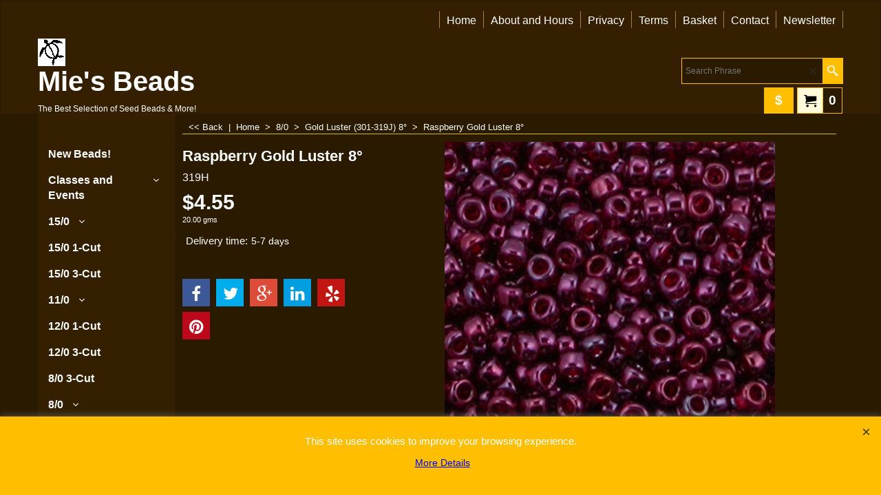

--- FILE ---
content_type: text/html
request_url: https://www.miesbeads.com/contents/en-us/d-33.html
body_size: 7443
content:
<ul class="idx2List"><li class="GC32"><a id="idx2D-2" class="idx2" href="../../index.html" title=""><span>Home </span></a></li><li class="GC32"><a id="idx2D2279" class="idx2" href="d2279.html" title=""><span>New Beads!</span></a></li><li class="GC32"><a id="idx2D1049" class="idx2" href="d1049.html" title=""><span>Classes and Events</span></a><ul><li class="GC34"><a id="idx2SubD2212" class="idx2Sub" href="d2212.html" title=""><span>Ongoing - Make &amp; Take Bracelets</span></a></li></ul></li><li class="GC32"><a id="idx2D5" class="idx2" href="d5.html" title=" Japanese-manufactured seed beads in size 15°. Produced by Miyuki, Matsuno, and Toho. These beads are excellent for bead weaving, bead embroidery, or simple stringing projects. Approximately 1.3mm and 25 beads per inch. If there is no shopping cart, we are temporarily out of stock."><span>15/0</span></a><ul><li class="GC34"><a id="idx2SubD38" class="idx2Sub" href="d38.html" title=""><span>Silverlined (1-46) 15°</span></a></li><li class="GC34"><a id="idx2SubD39" class="idx2Sub" href="d39.html" title=""><span>Transparent (131-153B) 15°</span></a></li><li class="GC34"><a id="idx2SubD40" class="idx2Sub" href="d40.html" title=""><span>Transparent Luster (172-177) 15°</span></a></li><li class="GC34"><a id="idx2SubD43" class="idx2Sub" href="d43.html" title=""><span>Crystal With Lining (201-222B) 15°</span></a></li><li class="GC34"><a id="idx2SubD44" class="idx2Sub" href="d44.html" title=""><span>Rainbow (250-299J) 15°</span></a></li><li class="GC34"><a id="idx2SubD45" class="idx2Sub" href="d45.html" title=""><span>Gold Luster (301-319J) 15°</span></a></li><li class="GC34"><a id="idx2SubD483" class="idx2Sub" href="d483.html" title=""><span>Fancy (D242-377N) 15°</span></a></li><li class="GC34"><a id="idx2SubD484" class="idx2Sub" href="d484.html" title=""><span>Fancy (378-399Z) 15°</span></a></li><li class="GC34"><a id="idx2SubD47" class="idx2Sub" href="d47.html" title=""><span>Opaque (401-417A) 15°</span></a></li><li class="GC34"><a id="idx2SubD48" class="idx2Sub" href="d48.html" title=""><span>Opaque Luster (420-439A) 15°</span></a></li><li class="GC34"><a id="idx2SubD49" class="idx2Sub" href="d49.html" title=""><span>Metallic (451-469) 15°</span></a></li><li class="GC34"><a id="idx2SubD944" class="idx2Sub" href="d944.html" title=""><span>Miyuki DuraCoat (D4203-D4486) 15/0</span></a></li><li class="GC34"><a id="idx2SubD50" class="idx2Sub" href="d50.html" title=""><span>Toho Permanent Galvanized (P470-P Multi) 15°</span></a></li><li class="GC34"><a id="idx2SubD55" class="idx2Sub" href="d55.html" title=""><span>Ceylon (512-534A) 15°</span></a></li><li class="GC34"><a id="idx2SubD51" class="idx2Sub" href="d51.html" title=""><span>Alabaster Silverlined 15°</span></a></li><li class="GC34"><a id="idx2SubD52" class="idx2Sub" href="d52.html" title=""><span>Rainbow Silverlined (633-650) 15°</span></a></li><li class="GC34"><a id="idx2SubD53" class="idx2Sub" href="d53.html" title=""><span>Fancy Shine (701-734) 15°</span></a></li><li class="GC34"><a id="idx2SubD54" class="idx2Sub" href="d54.html" title=""><span>Matte 15°</span></a><ul><li class="GC34"><a id="idx2SubD80" class="idx2Sub" href="d80.html" title=""><span>Silverlined Matte (M1-M41) 15°</span></a></li><li class="GC34"><a id="idx2SubD81" class="idx2Sub" href="d81.html" title=""><span>Transparent Matte (M132-M154G) 15°</span></a></li><li class="GC34"><a id="idx2SubD82" class="idx2Sub" href="d82.html" title=""><span>Transparent Luster Matte (M177) 15°</span></a></li><li class="GC34"><a id="idx2SubD83" class="idx2Sub" href="d83.html" title=""><span>Crystal with Lining Matte (M222) 15°</span></a></li><li class="GC34"><a id="idx2SubD84" class="idx2Sub" href="d84.html" title=""><span>Rainbow Matte (M250-M298) 15°</span></a></li><li class="GC34"><a id="idx2SubD814" class="idx2Sub" href="d814.html" title=""><span>Fancy Matte (M378F-M378J)</span></a></li><li class="GC34"><a id="idx2SubD85" class="idx2Sub" href="d85.html" title=""><span>Opaque Matte (M400-M411B) 15°</span></a></li><li class="GC34"><a id="idx2SubD86" class="idx2Sub" href="d86.html" title=""><span>Opaque Luster Matte (M432) 15°</span></a></li><li class="GC34"><a id="idx2SubD87" class="idx2Sub" href="d87.html" title=""><span>Metallic Matte (M451-M463W 15°</span></a></li><li class="GC34"><a id="idx2SubD948" class="idx2Sub" href="d948.html" title=""><span>Miyuki DuraCoat (DF4202-DF4204) 15/0</span></a></li><li class="GC34"><a id="idx2SubD88" class="idx2Sub" href="d88.html" title=""><span>Galvanized Matte (PM470-PM Multi) 15°</span></a></li><li class="GC34"><a id="idx2SubD89" class="idx2Sub" href="d89.html" title=""><span>Rainbow Silverlined Matte (M634-M648A) 15°</span></a></li></ul></li><li class="GC34"><a id="idx2SubD1188" class="idx2Sub" href="d1188.html" title=""><span>Miyuki Picasso</span></a></li></ul></li><li class="GC32"><a id="idx2D509" class="idx2" href="d509.html" title=""><span>15/0 1-Cut</span></a></li><li class="GC32"><a id="idx2D645" class="idx2" href="d645.html" title=""><span>15/0 3-Cut</span></a></li><li class="GC32"><a id="idx2D4" class="idx2" href="d4.html" title=" Japanese Seed Beads in size 11/0 (sourced from either Miyuki, Matsuno, or Toho) If there is no shopping cart, we are temporarily out of stock."><span>11/0</span></a><ul><li class="GC34"><a id="idx2SubD717" class="idx2Sub" href="d717.html" title=""><span>11° Toho and Miyuki Hybrid</span></a></li><li class="GC34"><a id="idx2SubD20" class="idx2Sub" href="d20.html" title=""><span>Silverlined (1-32) 11°</span></a></li><li class="GC34"><a id="idx2SubD21" class="idx2Sub" href="d21.html" title=""><span>Transparent (131-153G) 11°</span></a></li><li class="GC34"><a id="idx2SubD23" class="idx2Sub" href="d23.html" title=""><span>Transparent Luster (162-178A) 11°</span></a></li><li class="GC34"><a id="idx2SubD41" class="idx2Sub" href="d41.html" title=""><span>Crystal With Lining (200-244) 11°</span></a></li><li class="GC34"><a id="idx2SubD24" class="idx2Sub" href="d24.html" title=""><span>Rainbow (D162C-281A) 11°</span></a></li><li class="GC34"><a id="idx2SubD449" class="idx2Sub" href="d449.html" title=""><span>Rainbow (282-300i) 11°</span></a></li><li class="GC34"><a id="idx2SubD25" class="idx2Sub" href="d25.html" title=""><span>Gold Luster (301-323C) 11°</span></a></li><li class="GC34"><a id="idx2SubD26" class="idx2Sub" href="d26.html" title=""><span>Fancy (325-356K) 11°</span></a></li><li class="GC34"><a id="idx2SubD528" class="idx2Sub" href="d528.html" title=""><span>Fancy (356L-386) 11°</span></a></li><li class="GC34"><a id="idx2SubD527" class="idx2Sub" href="d527.html" title=""><span>Fancy (386A-399Z) 11° </span></a></li><li class="GC34"><a id="idx2SubD955" class="idx2Sub" href="d955.html" title=""><span>Picasso (4501-4519) 11°</span></a></li><li class="GC34"><a id="idx2SubD27" class="idx2Sub" href="d27.html" title=""><span>Opaque (401-417A) 11°</span></a></li><li class="GC34"><a id="idx2SubD28" class="idx2Sub" href="d28.html" title=""><span>Opaque Luster (420-449B) 11°</span></a></li><li class="GC34"><a id="idx2SubD29" class="idx2Sub" href="d29.html" title=""><span>Metallic (451-D745) 11°</span></a></li><li class="GC34"><a id="idx2SubD30" class="idx2Sub" href="d30.html" title=""><span>Toho Permanent Galvanized (P470-P Multi) 11°</span></a></li><li class="GC34"><a id="idx2SubD943" class="idx2Sub" href="d943.html" title=""><span>Miyuki DuraCoat (D4202-D4248) 11°</span></a></li><li class="GC34"><a id="idx2SubD991" class="idx2Sub" href="d991.html" title=""><span>Miyuki Duracoat (D4451-D4492) 11°</span></a></li><li class="GC34"><a id="idx2SubD33" class="idx2Sub" href="d33.html" title=""><span>Ceylon (512-534A) 11°</span></a></li><li class="GC34"><a id="idx2SubD34" class="idx2Sub" href="d34.html" title=""><span>Alabaster Silverlined (551-591) 11°</span></a></li><li class="GC34"><a id="idx2SubD35" class="idx2Sub" href="d35.html" title=""><span>Rainbow Silverlined (631-650) 11°</span></a></li><li class="GC34"><a id="idx2SubD36" class="idx2Sub" href="d36.html" title=""><span>Fancy Shine (701-734) 11°</span></a></li><li class="GC34"><a id="idx2SubD996" class="idx2Sub" href="d996.html" title=""><span>Toho Semi Glazed (2600F-2641F) 11°</span></a></li><li class="GC34"><a id="idx2SubD510" class="idx2Sub" href="d510.html" title=""><span>Marbled Opaque and Gilded Opaque (1201-1703) 11°</span></a></li><li class="GC34"><a id="idx2SubD37" class="idx2Sub" href="d37.html" title=""><span>Matte 11°</span></a><ul><li class="GC34"><a id="idx2SubD68" class="idx2Sub" href="d68.html" title=""><span>Silverlined Matte (M1-M31) 11°</span></a></li><li class="GC34"><a id="idx2SubD69" class="idx2Sub" href="d69.html" title=""><span>Transparent Matte (M131-M154G) 11°</span></a></li><li class="GC34"><a id="idx2SubD70" class="idx2Sub" href="d70.html" title=""><span>Transparent Luster Matte (M177) 11°</span></a></li><li class="GC34"><a id="idx2SubD71" class="idx2Sub" href="d71.html" title=""><span>Crystal with Lining Matte (M203A-M222) 11°</span></a></li><li class="GC34"><a id="idx2SubD72" class="idx2Sub" href="d72.html" title=""><span>Rainbow Matte (D162CF-M298) 11°</span></a></li><li class="GC34"><a id="idx2SubD74" class="idx2Sub" href="d74.html" title=""><span>Fancy Matte (M352-M399Z) 11°</span></a></li><li class="GC34"><a id="idx2SubD75" class="idx2Sub" href="d75.html" title=""><span>Opaque Matte (M400-1624F) 11°</span></a></li><li class="GC34"><a id="idx2SubD76" class="idx2Sub" href="d76.html" title=""><span>Opaque Luster Matte (M432) 11°</span></a></li><li class="GC34"><a id="idx2SubD77" class="idx2Sub" href="d77.html" title=""><span>Metallic Matte (M451-M465) 11°</span></a></li><li class="GC34"><a id="idx2SubD78" class="idx2Sub" href="d78.html" title=""><span>Galvanized Matte (PM470-PM Multi) 11°</span></a></li><li class="GC34"><a id="idx2SubD947" class="idx2Sub" href="d947.html" title=""><span>Miyuki DuraCoat Matte (DF4202-DF4204) 11/0</span></a></li><li class="GC34"><a id="idx2SubD79" class="idx2Sub" href="d79.html" title=""><span>Rainbow Silverlined Matte (M633-M650) 11°</span></a></li></ul></li><li class="GC34"><a id="idx2SubD1090" class="idx2Sub" href="d1090.html" title=""><span>Miyuki Mixes</span></a></li></ul></li><li class="GC32"><a id="idx2D523" class="idx2" href="d523.html" title="If there is no shopping cart I am out of it."><span>12/0 1-Cut</span></a></li><li class="GC32"><a id="idx2D646" class="idx2" href="d646.html" title=""><span>12/0 3-Cut</span></a></li><li class="GC32"><a id="idx2D808" class="idx2" href="d808.html" title=""><span>8/0 3-Cut</span></a></li><li class="GC32"><a id="idx2D6" class="idx2" href="d6.html" title=""><span>8/0</span></a><ul><li class="GC34"><a id="idx2SubD90" class="idx2Sub" href="d90.html" title=" Japanese Seed Beads in size 11/0 (sourced from either Miyuki, Matsuno, or Toho) If there is no shopping cart, we are temporarily out of stock."><span>Silverlined (1-46) 8°</span></a></li><li class="GC34"><a id="idx2SubD91" class="idx2Sub" href="d91.html" title=""><span>Transparent (131-151A) 8°</span></a></li><li class="GC34"><a id="idx2SubD92" class="idx2Sub" href="d92.html" title=""><span>Crystal with Lining (201-222A) 8°</span></a></li><li class="GC34"><a id="idx2SubD93" class="idx2Sub" href="d93.html" title=""><span>Rainbow (250-297A) 8°</span></a></li><li class="GC34"><a id="idx2SubD94" class="idx2Sub" href="d94.html" title=""><span>Gold Luster (301-319J) 8°</span></a></li><li class="GC34"><a id="idx2SubD95" class="idx2Sub" href="d95.html" title="If there is no shopping cart I am out of it."><span>Fancy (D262-399Z) 8°</span></a></li><li class="GC34"><a id="idx2SubD96" class="idx2Sub" href="d96.html" title=""><span>Opaque (401-417) 8°</span></a></li><li class="GC34"><a id="idx2SubD97" class="idx2Sub" href="d97.html" title=""><span>Opaque Luster (420-449A) 8°</span></a></li><li class="GC34"><a id="idx2SubD98" class="idx2Sub" href="d98.html" title=""><span>Metallic (451-505) 8°</span></a></li><li class="GC34"><a id="idx2SubD964" class="idx2Sub" href="d964.html" title=""><span>Miyuki DuraCoat (D4201-D4221) 8/0</span></a></li><li class="GC34"><a id="idx2SubD99" class="idx2Sub" href="d99.html" title=""><span>Toho Permanent Galvanized (P470-P Multi) 8°</span></a></li><li class="GC34"><a id="idx2SubD812" class="idx2Sub" href="d812.html" title=""><span>Ceylon (520A)</span></a></li><li class="GC34"><a id="idx2SubD100" class="idx2Sub" href="d100.html" title=""><span>Alabaster Silverlined (551-589) 8°</span></a></li><li class="GC34"><a id="idx2SubD101" class="idx2Sub" href="d101.html" title=""><span>Rainbow Silverlined (633-650) 8°</span></a></li><li class="GC34"><a id="idx2SubD190" class="idx2Sub" href="d190.html" title=""><span>Fancy Shine (702-726) 8°</span></a></li><li class="GC34"><a id="idx2SubD482" class="idx2Sub" href="d482.html" title=""><span>Dichroic Seed Beads 8°</span></a></li><li class="GC34"><a id="idx2SubD718" class="idx2Sub" href="d718.html" title=""><span>8° Toho Hybrid </span></a></li><li class="GC34"><a id="idx2SubD883" class="idx2Sub" href="d883.html" title=""><span>Marbled Opaque and Gilded Opaque (1209-1703) 8°</span></a></li><li class="GC34"><a id="idx2SubD995" class="idx2Sub" href="d995.html" title=""><span>Toho Semi Glazed (2600F-2641F) 8°</span></a></li><li class="GC34"><a id="idx2SubD816" class="idx2Sub" href="d816.html" title=""><span>Picasso (4501-4517)</span></a></li><li class="GC34"><a id="idx2SubD103" class="idx2Sub" href="d103.html" title=""><span>Matte 8°</span></a><ul><li class="GC34"><a id="idx2SubD479" class="idx2Sub" href="d479.html" title=""><span>8° (M1-M399Z)</span></a></li><li class="GC34"><a id="idx2SubD480" class="idx2Sub" href="d480.html" title=""><span>8° (M400-M650)</span></a></li></ul></li></ul></li><li class="GC32"><a id="idx2D1166" class="idx2" href="d1166.html" title=""><span>8/0 Demi Rounds</span></a></li><li class="GC32"><a id="idx2D7" class="idx2" href="d7.html" title=""><span>6/0</span></a><ul><li class="GC34"><a id="idx2SubD125" class="idx2Sub" href="d125.html" title="If there is no shopping cart I am out of it."><span>Japanese Beads 6°</span></a><ul><li class="GC34"><a id="idx2SubD797" class="idx2Sub" href="d797.html" title=""><span>J1 - J367 6°</span></a></li><li class="GC34"><a id="idx2SubD798" class="idx2Sub" href="d798.html" title=""><span>373A - 465B 6°</span></a></li><li class="GC34"><a id="idx2SubD811" class="idx2Sub" href="d811.html" title=""><span>D4202 - J1209 6° </span></a></li></ul></li><li class="GC34"><a id="idx2SubD710" class="idx2Sub" href="d710.html" title=""><span>Japanese Matte Beads 6°</span></a></li><li class="GC34"><a id="idx2SubD817" class="idx2Sub" href="d817.html" title=""><span>Picasso Seed Beads 6° (4501-4517)</span></a></li><li class="GC34"><a id="idx2SubD794" class="idx2Sub" href="d794.html" title=""><span>6° Toho Hybrid</span></a></li></ul></li><li class="GC32"><a id="idx2D288" class="idx2" href="d288.html" title=""><span>Bugles</span></a><ul><li class="GC34"><a id="idx2SubD293" class="idx2Sub" href="d293.html" title=""><span>#1 Bugles (3mm Long)</span></a></li><li class="GC34"><a id="idx2SubD796" class="idx2Sub" href="d796.html" title=""><span>#1 Bugles (3mm Long) Toho Hybrid</span></a></li><li class="GC34"><a id="idx2SubD289" class="idx2Sub" href="d289.html" title=""><span>#3 Bugles (6mm Long)</span></a></li><li class="GC34"><a id="idx2SubD478" class="idx2Sub" href="d478.html" title=""><span>#3 Twisted Bugles (6mm Long)</span></a></li><li class="GC34"><a id="idx2SubD709" class="idx2Sub" href="d709.html" title=""><span>6mm Spiral Bugles</span></a></li><li class="GC34"><a id="idx2SubD463" class="idx2Sub" href="d463.html" title=""><span>12mm Twisted Bugles</span></a></li><li class="GC34"><a id="idx2SubD906" class="idx2Sub" href="d906.html" title=""><span>2.7x12mm Twisted Bugles</span></a></li></ul></li><li class="GC32"><a id="idx2D1079" class="idx2" href="d1079.html" title=""><span>Buttons</span></a></li><li class="GC32"><a id="idx2D2210" class="idx2" href="d2210.html" title=""><span>Cabochons</span></a></li><li class="GC32"><a id="idx2D392" class="idx2" href="d392.html" title=""><span>Charlottes</span></a><ul><li class="GC34"><a id="idx2SubD783" class="idx2Sub" href="d783.html" title=""><span>15° Charlottes</span></a></li><li class="GC34"><a id="idx2SubD395" class="idx2Sub" href="d395.html" title=""><span>13° Charlottes</span></a></li><li class="GC34"><a id="idx2SubD394" class="idx2Sub" href="d394.html" title=""><span>11° Charlottes</span></a></li><li class="GC34"><a id="idx2SubD784" class="idx2Sub" href="d784.html" title=""><span>8° Charlottes</span></a></li></ul></li><li class="GC32"><a id="idx2D781" class="idx2" href="d781.html" title=""><span>Charms</span></a></li><li class="GC32"><a id="idx2D105" class="idx2" href="d105.html" title=""><span>Clasps</span></a><ul><li class="GC34"><a id="idx2SubD163" class="idx2Sub" href="d163.html" title=""><span>Toggles-Pewter</span></a></li><li class="GC34"><a id="idx2SubD707" class="idx2Sub" href="d707.html" title=""><span>Magnetic Clasps</span></a></li><li class="GC34"><a id="idx2SubD803" class="idx2Sub" href="d803.html" title=""><span>Sterling Silver</span></a></li></ul></li><li class="GC32"><a id="idx2D3" class="idx2" href="d3.html" title=""><span>Czech Pressed Glass Beads</span></a><ul><li class="GC34"><a id="idx2SubD1008" class="idx2Sub" href="d1008.html" title=""><span>10mm Glass Rings</span></a></li><li class="GC34"><a id="idx2SubD1112" class="idx2Sub" href="d1112.html" title=""><span>Czech Crow Beads</span></a></li><li class="GC34"><a id="idx2SubD925" class="idx2Sub" href="d925.html" title=""><span>CzechMates Multi-Hole Beads</span></a><ul><li class="GC34"><a id="idx2SubD1053" class="idx2Sub" href="d1053.html" title=""><span>CzechMates 2-Hole Bar Beads</span></a></li><li class="GC34"><a id="idx2SubD988" class="idx2Sub" href="d988.html" title=""><span>CzechMates 2-Hole Bricks 3x6mm</span></a></li><li class="GC34"><a id="idx2SubD1175" class="idx2Sub" href="d1175.html" title=""><span>CzechMate 2-Hole Lentils</span></a></li><li class="GC34"><a id="idx2SubD1115" class="idx2Sub" href="d1115.html" title=""><span>CzechMate Crescent 3x10mm </span></a></li><li class="GC34"><a id="idx2SubD1116" class="idx2Sub" href="d1116.html" title=""><span>CzechMates QuadraTile 4-Hole Beads 6mm</span></a></li><li class="GC34"><a id="idx2SubD859" class="idx2Sub" href="d859.html" title=""><span>Czech Mate Tile Beads 2-Hole 6mm</span></a></li><li class="GC34"><a id="idx2SubD926" class="idx2Sub" href="d926.html" title=""><span>CzechMates Triangle 6mm</span></a></li></ul></li><li class="GC34"><a id="idx2SubD205" class="idx2Sub" href="d205.html" title=""><span>Daggers </span></a><ul><li class="GC34"><a id="idx2SubD929" class="idx2Sub" href="d929.html" title=""><span>Mini Dagger 2.5x6mm</span></a></li><li class="GC34"><a id="idx2SubD207" class="idx2Sub" href="d207.html" title=""><span>Dagger 3/10mm</span></a></li><li class="GC34"><a id="idx2SubD206" class="idx2Sub" href="d206.html" title=""><span>Dagger 5/16mm</span></a></li><li class="GC34"><a id="idx2SubD938" class="idx2Sub" href="d938.html" title=""><span>Serrated Dagger 6/13mm</span></a></li><li class="GC34"><a id="idx2SubD998" class="idx2Sub" href="d998.html" title=""><span>2-Hole Dagger 5/16mm</span></a></li></ul></li><li class="GC34"><a id="idx2SubD1121" class="idx2Sub" href="d1121.html" title=""><span>DiamondDuos/GemDuos</span></a></li><li class="GC34"><a id="idx2SubD351" class="idx2Sub" href="d351.html" title=""><span>Druks (round bead)</span></a><ul><li class="GC34"><a id="idx2SubD961" class="idx2Sub" href="d961.html" title=""><span>2mm Druk (round bead)</span></a></li><li class="GC34"><a id="idx2SubD438" class="idx2Sub" href="d438.html" title=""><span>3mm Druk (round bead)</span></a></li><li class="GC34"><a id="idx2SubD352" class="idx2Sub" href="d352.html" title=""><span>4mm Druk (round bead)</span></a></li><li class="GC34"><a id="idx2SubD353" class="idx2Sub" href="d353.html" title=""><span>6mm Druk (round bead)</span></a></li></ul></li><li class="GC34"><a id="idx2SubD192" class="idx2Sub" href="d192.html" title=""><span>Firepolish</span></a><ul><li class="GC34"><a id="idx2SubD954" class="idx2Sub" href="d954.html" title=""><span>2mm Firepolish</span></a></li><li class="GC34"><a id="idx2SubD164" class="idx2Sub" href="d164.html" title=""><span>3mm Firepolish</span></a><ul><li class="GC34"><a id="idx2SubD212" class="idx2Sub" href="d212.html" title=""><span>3mm Fire Polish</span></a></li></ul></li><li class="GC34"><a id="idx2SubD161" class="idx2Sub" href="d161.html" title=""><span>4mm Firepolish</span></a><ul><li class="GC34"><a id="idx2SubD219" class="idx2Sub" href="d219.html" title=""><span>Colors (A thru L)</span></a></li><li class="GC34"><a id="idx2SubD592" class="idx2Sub" href="d592.html" title=""><span>Colors (M thru Z)</span></a></li></ul></li><li class="GC34"><a id="idx2SubD165" class="idx2Sub" href="d165.html" title=""><span>6mm Firepolish</span></a><ul><li class="GC34"><a id="idx2SubD301" class="idx2Sub" href="d301.html" title=""><span>Colors A - L</span></a></li><li class="GC34"><a id="idx2SubD302" class="idx2Sub" href="d302.html" title=""><span>Colors M - Z</span></a></li></ul></li><li class="GC34"><a id="idx2SubD986" class="idx2Sub" href="d986.html" title=""><span>8mm Firepolish</span></a></li></ul></li><li class="GC34"><a id="idx2SubD323" class="idx2Sub" href="d323.html" title=""><span>Firepolish Gemstone</span></a><ul><li class="GC34"><a id="idx2SubD325" class="idx2Sub" href="d325.html" title=""><span>6x9 Firepolish Gemstone</span></a></li></ul></li><li class="GC34"><a id="idx2SubD956" class="idx2Sub" href="d956.html" title=""><span>Glass Pearls 2mm</span></a></li><li class="GC34"><a id="idx2SubD957" class="idx2Sub" href="d957.html" title=""><span>Glass Pearls 3mm</span></a></li><li class="GC34"><a id="idx2SubD962" class="idx2Sub" href="d962.html" title=""><span>Glass Pearls 4mm</span></a></li><li class="GC34"><a id="idx2SubD984" class="idx2Sub" href="d984.html" title=""><span>Glass Pearls 6mm</span></a></li><li class="GC34"><a id="idx2SubD983" class="idx2Sub" href="d983.html" title=""><span>Glass Pearls 8mm</span></a></li><li class="GC34"><a id="idx2SubD193" class="idx2Sub" href="d193.html" title=""><span>Leaves</span></a><ul><li class="GC34"><a id="idx2SubD639" class="idx2Sub" href="d639.html" title=""><span>Flat Leaves 9x14mm</span></a></li><li class="GC34"><a id="idx2SubD793" class="idx2Sub" href="d793.html" title=""><span>Leaves 9x12mm</span></a></li><li class="GC34"><a id="idx2SubD573" class="idx2Sub" href="d573.html" title=""><span>Leaves 10x6mm</span></a></li><li class="GC34"><a id="idx2SubD197" class="idx2Sub" href="d197.html" title=""><span>Leaf-Heart 9mm</span></a></li><li class="GC34"><a id="idx2SubD194" class="idx2Sub" href="d194.html" title=""><span>Leaves Wide 8x10mm Vertical Hole </span></a></li><li class="GC34"><a id="idx2SubD764" class="idx2Sub" href="d764.html" title=""><span>Leaves Wide 12x10mm Vertical Hole</span></a></li></ul></li><li class="GC34"><a id="idx2SubD1001" class="idx2Sub" href="d1001.html" title=""><span>MiniDuos</span></a></li><li class="GC34"><a id="idx2SubD980" class="idx2Sub" href="d980.html" title=""><span>Rulla Beads 3x5mm</span></a></li></ul></li><li class="GC32"><a id="idx2D820" class="idx2" href="d820.html" title=""><span>Czech Seed Beads (All Sizes)</span></a><ul><li class="GC34"><a id="idx2SubD1114" class="idx2Sub" href="d1114.html" title=""><span>Aged Striped Picasso Mixes - All sizes</span></a></li><li class="GC34"><a id="idx2SubD887" class="idx2Sub" href="d887.html" title=""><span>4/0 Czech Seed Beads</span></a></li><li class="GC34"><a id="idx2SubD848" class="idx2Sub" href="d848.html" title=""><span>6/0 Czech Seed Beads</span></a></li><li class="GC34"><a id="idx2SubD850" class="idx2Sub" href="d850.html" title=""><span>6/0 3-Cut Czech Seed Beads</span></a></li><li class="GC34"><a id="idx2SubD851" class="idx2Sub" href="d851.html" title=""><span>6/0 Czech Seed Beads (Hanks)</span></a></li><li class="GC34"><a id="idx2SubD847" class="idx2Sub" href="d847.html" title=""><span>8/0 Czech Seed Beads</span></a></li><li class="GC34"><a id="idx2SubD886" class="idx2Sub" href="d886.html" title=""><span>10/0 Czech Seed Beads</span></a></li><li class="GC34"><a id="idx2SubD846" class="idx2Sub" href="d846.html" title=""><span>11/0 Czech Seed Beads</span></a></li><li class="GC34"><a id="idx2SubD845" class="idx2Sub" href="d845.html" title=""><span>12/0 3-Cut Czech Seed Beads</span></a></li><li class="GC34"><a id="idx2SubD849" class="idx2Sub" href="d849.html" title=""><span>14/0 Czech Seed Beads</span></a></li></ul></li><li class="GC32"><a id="idx2D939" class="idx2" href="d939.html" title=""><span>CZ Crystals</span></a><ul><li class="GC34"><a id="idx2SubD940" class="idx2Sub" href="d940.html" title=""><span>12mm Triangle CZ</span></a></li><li class="GC34"><a id="idx2SubD941" class="idx2Sub" href="d941.html" title=""><span>7x18mm CZ Drops</span></a></li><li class="GC34"><a id="idx2SubD942" class="idx2Sub" href="d942.html" title=""><span>9x36 mm CZ Drops</span></a></li></ul></li><li class="GC32"><a id="idx2D898" class="idx2" href="d898.html" title=""><span>Delicas 15/0</span></a></li><li class="GC32"><a id="idx2D14" class="idx2" href="d14.html" title=""><span>Delicas 11°</span></a><ul><li class="GC34"><a id="idx2SubD57" class="idx2Sub" href="d57.html" title=""><span>DB-001 thru DB-099</span></a></li><li class="GC34"><a id="idx2SubD58" class="idx2Sub" href="d58.html" title=""><span>DB-100 thru DB-199</span></a></li><li class="GC34"><a id="idx2SubD59" class="idx2Sub" href="d59.html" title=" Japanese Seed Beads in size 11/0 (sourced from either Miyuki, Matsuno, or Toho) If there is no shopping cart, we are temporarily out of stock."><span>DB-200 thru DB-299</span></a></li><li class="GC34"><a id="idx2SubD60" class="idx2Sub" href="d60.html" title=""><span>DB-300 thru DB-399</span></a></li><li class="GC34"><a id="idx2SubD61" class="idx2Sub" href="d61.html" title=""><span>DB-400 thru DB-499</span></a></li><li class="GC34"><a id="idx2SubD62" class="idx2Sub" href="d62.html" title=""><span>DB-500 thru DB-599</span></a></li><li class="GC34"><a id="idx2SubD63" class="idx2Sub" href="d63.html" title=""><span>DB-600 thru DB-699</span></a></li><li class="GC34"><a id="idx2SubD64" class="idx2Sub" href="d64.html" title=""><span>DB-700 thru DB-799</span></a></li><li class="GC34"><a id="idx2SubD65" class="idx2Sub" href="d65.html" title=""><span>DB-800 thru DB-899</span></a></li><li class="GC34"><a id="idx2SubD66" class="idx2Sub" href="d66.html" title=""><span>DB-900 thru DB-999</span></a></li><li class="GC34"><a id="idx2SubD67" class="idx2Sub" href="d67.html" title=""><span>DB-1000 thru DB-1067</span></a></li><li class="GC34"><a id="idx2SubD465" class="idx2Sub" href="d465.html" title=""><span>DB-1100 thru DB-1199</span></a></li><li class="GC34"><a id="idx2SubD467" class="idx2Sub" href="d467.html" title=""><span>DB-1200 thru DB-1299</span></a></li><li class="GC34"><a id="idx2SubD466" class="idx2Sub" href="d466.html" title=""><span>DB-1300 thru DB-1399</span></a></li><li class="GC34"><a id="idx2SubD2226" class="idx2Sub" href="d2226.html" title=""><span>DB-1400 thru DB1499</span></a></li><li class="GC34"><a id="idx2SubD2227" class="idx2Sub" href="d2227.html" title=""><span>DB-1500 thru DB-1599</span></a></li><li class="GC34"><a id="idx2SubD2228" class="idx2Sub" href="d2228.html" title=""><span>DB-1600 thru DB-1699</span></a></li><li class="GC34"><a id="idx2SubD2229" class="idx2Sub" href="d2229.html" title=""><span>DB-1700 thru DB-1799</span></a></li><li class="GC34"><a id="idx2SubD2230" class="idx2Sub" href="d2230.html" title=""><span>DB-1800 thru DB-1899</span></a></li><li class="GC34"><a id="idx2SubD2231" class="idx2Sub" href="d2231.html" title=""><span>DB-1900 thru DB-1999</span></a></li><li class="GC34"><a id="idx2SubD888" class="idx2Sub" href="d888.html" title=""><span>DB-2031 thru DB-2068</span></a></li><li class="GC34"><a id="idx2SubD946" class="idx2Sub" href="d946.html" title=""><span>DB-2101 thru DB-2192</span></a></li><li class="GC34"><a id="idx2SubD1161" class="idx2Sub" href="d1161.html" title=""><span>DB-2201 thru DB-2299</span></a></li><li class="GC34"><a id="idx2SubD1189" class="idx2Sub" href="d1189.html" title=""><span>DB-2301 thru DB-2399</span></a></li><li class="GC34"><a id="idx2SubD2277" class="idx2Sub" href="d2277.html" title=""><span>DB-2501 thru DB-2599</span></a></li></ul></li><li class="GC32"><a id="idx2D990" class="idx2" href="d990.html" title=""><span>Delicas 11/0 Hex</span></a></li><li class="GC32"><a id="idx2D1133" class="idx2" href="d1133.html" title=""><span>Jewelry</span></a></li><li class="GC32"><a id="idx2D739" class="idx2" href="d739.html" title=""><span>Magatama Drops </span></a><ul><li class="GC34"><a id="idx2SubD795" class="idx2Sub" href="d795.html" title=""><span>3mm Magatama Drops Toho Hybrid</span></a></li><li class="GC34"><a id="idx2SubD740" class="idx2Sub" href="d740.html" title=""><span>3mm Magatama Drops</span></a></li><li class="GC34"><a id="idx2SubD741" class="idx2Sub" href="d741.html" title=""><span>4mm Magatama Drops</span></a></li><li class="GC34"><a id="idx2SubD782" class="idx2Sub" href="d782.html" title=""><span>4x7mm Magatama Drops</span></a></li></ul></li><li class="GC32"><a id="idx2D141" class="idx2" href="d141.html" title=""><span>Metal Beads</span></a><ul><li class="GC34"><a id="idx2SubD643" class="idx2Sub" href="d643.html" title=""><span>11° Metal</span></a></li><li class="GC34"><a id="idx2SubD143" class="idx2Sub" href="d143.html" title=""><span>8° Metal</span></a></li><li class="GC34"><a id="idx2SubD761" class="idx2Sub" href="d761.html" title=""><span>6° Metal</span></a></li></ul></li><li class="GC32"><a id="idx2D824" class="idx2" href="d824.html" title=""><span>Peanuts 3x6mm</span></a></li><li class="GC32"><a id="idx2D713" class="idx2" href="d713.html" title=""><span>Rose Montees </span></a><ul><li class="GC34"><a id="idx2SubD756" class="idx2Sub" href="d756.html" title=""><span>Rose Montees</span></a></li></ul></li><li class="GC32"><a id="idx2D1078" class="idx2" href="d1078.html" title=""><span>Semi Precious/Natural Stone</span></a></li><li class="GC32"><a id="idx2D959" class="idx2" href="d959.html" title=""><span>SuperDuo (2 Hole) Beads </span></a><ul><li class="GC34"><a id="idx2SubD1037" class="idx2Sub" href="d1037.html" title=""><span>SuperDuo A-L</span></a></li><li class="GC34"><a id="idx2SubD1038" class="idx2Sub" href="d1038.html" title=""><span>SuperDuo M-O</span></a></li><li class="GC34"><a id="idx2SubD1039" class="idx2Sub" href="d1039.html" title=""><span>SuperDuo P-Z</span></a></li><li class="GC34"><a id="idx2SubD1162" class="idx2Sub" href="d1162.html" title=""><span>SuperDuo Duets</span></a></li></ul></li><li class="GC32"><a id="idx2D799" class="idx2" href="d799.html" title=""><span>Tila Beads</span></a></li><li class="GC32"><a id="idx2D1077" class="idx2" href="d1077.html" title=""><span>1/2 Tila</span></a></li><li class="GC32"><a id="idx2D715" class="idx2" href="d715.html" title=""><span>Toho Mixes</span></a></li><li class="GC32"><a id="idx2D9" class="idx2" href="d9.html" title=""><span>Triangles</span></a><ul><li class="GC34"><a id="idx2SubD10" class="idx2Sub" href="d10.html" title=""><span>11° Triangles</span></a></li><li class="GC34"><a id="idx2SubD719" class="idx2Sub" href="d719.html" title=""><span>11° Triangle Toho Hybrid</span></a></li></ul></li><li class="GC32"><a id="idx2D688" class="idx2" href="d688.html" title=""><span>Japanese &amp; German Vintage Glass Cabs</span></a></li><li class="GC32"><a id="idx2D242" class="idx2" href="d242.html" title=""><span>Beading Needles</span></a></li><li class="GC32"><a id="idx2D241" class="idx2" href="d241.html" title=""><span>Thread</span></a><ul><li class="GC34"><a id="idx2SubD631" class="idx2Sub" href="d631.html" title=""><span>One-G Thread</span></a></li><li class="GC34"><a id="idx2SubD790" class="idx2Sub" href="d790.html" title=""><span>S-Lon Cord</span></a></li><li class="GC34"><a id="idx2SubD885" class="idx2Sub" href="d885.html" title=""><span>C-Lon Micro Cord</span></a></li><li class="GC34"><a id="idx2SubD789" class="idx2Sub" href="d789.html" title=""><span>S-Lon Micro Cord</span></a></li><li class="GC34"><a id="idx2SubD738" class="idx2Sub" href="d738.html" title=""><span>Size OO-Bobbin</span></a></li><li class="GC34"><a id="idx2SubD244" class="idx2Sub" href="d244.html" title=""><span>Size B-Bobbin</span></a></li><li class="GC34"><a id="idx2SubD245" class="idx2Sub" href="d245.html" title=""><span>Size D-Bobbin</span></a></li></ul></li><li class="GC32"><a id="idx2D708" class="idx2" href="d708.html" title=""><span>FireLine </span></a></li><li class="GC32"><a id="idx2D363" class="idx2" href="d363.html" title=""><span>Miscellaneous</span></a></li><li class="GC32"><a id="idx2D365" class="idx2" href="d365.html" title=""><span>Bead Count per gram Chart</span></a></li><li class="GC32"><a id="idx2D2" class="idx2" href="d2.html" title=""><span>Page 2</span></a></li><li class="GC32"><a id="idx2D2196" class="idx2" href="d2196.html" title="This is a short description."><span>Page 1</span></a></li></ul>

--- FILE ---
content_type: text/html; charset=utf-8
request_url: https://accounts.google.com/o/oauth2/postmessageRelay?parent=https%3A%2F%2Fwww.miesbeads.com&jsh=m%3B%2F_%2Fscs%2Fabc-static%2F_%2Fjs%2Fk%3Dgapi.lb.en.2kN9-TZiXrM.O%2Fd%3D1%2Frs%3DAHpOoo_B4hu0FeWRuWHfxnZ3V0WubwN7Qw%2Fm%3D__features__
body_size: 160
content:
<!DOCTYPE html><html><head><title></title><meta http-equiv="content-type" content="text/html; charset=utf-8"><meta http-equiv="X-UA-Compatible" content="IE=edge"><meta name="viewport" content="width=device-width, initial-scale=1, minimum-scale=1, maximum-scale=1, user-scalable=0"><script src='https://ssl.gstatic.com/accounts/o/2580342461-postmessagerelay.js' nonce="JPeeGM9eSGW7Doiq218XeQ"></script></head><body><script type="text/javascript" src="https://apis.google.com/js/rpc:shindig_random.js?onload=init" nonce="JPeeGM9eSGW7Doiq218XeQ"></script></body></html>

--- FILE ---
content_type: text/css
request_url: https://www.miesbeads.com/contents/styles/website.css?lmd=45113.516979
body_size: 13387
content:
/* The following colour values are populated automatically by the 'Customize design' mode. If modifying manually, mapping.xml also needs to be updated accordingly */
.GC1{background-color:#2a1a00;color:#FFFFFF;border-color:transparent;}
.GC2{color:#FFFFFF;border-color:transparent;background-color:#342000;}
.GC3{color:#FFFFFF;background-color:#7f4f00;border-color:transparent;}
.GC4,.GC4 a,a .GC4{background-color:#fffada;border-color:#342000;color:#000000;}
.GC5,.GC5 a,a .GC5{background-color:#ffbf00;color:#FFFFFF;border-color:transparent;}
.GC6,.GC6 a,a .GC6{background-color:#2a1a00;border-color:#d4b900;color:#FFFFFF;}
.GC7{border-color:#a38148;color:#FFFFFF;}
.GC8,.GC8 a,a .GC8{border-color:#d4b900;color:#000000;}
.GC9,.GC9 a,a .GC9{background-color:#2a1a00;border-color:#d4b900;color:#342000;}
.GC10,.GC10 a,a .GC10{background-color:#2a1a00;border-color:#543400;color:#FFFFFF;}
.GC11{color:#000000;border-color:transparent;}
.GC12{color:#000000;border-color:transparent;}
.GC13,.GC13 a,a .GC13{background-color:#ffbf00;border-color:transparent;color:#FFFFFF;}
.GC14,.GC14 a,a .GC14{background-color:#fffada;color:#000000;border-color:#ffbf00;}
.GC15,.GC15 a,a .GC15{background-color:#fffada;border-color:#fffada;color:#000000;}
.GC16{color:#FFFFFF;background-color:#2a1a00;border-color:transparent;}
.GC17{color:#000000;border-color:transparent;}
.GC18{color:#000000;border-color:transparent;}
.GC19{color:#000000;border-color:transparent;}
.GC20{color:#000000;border-color:transparent;}
.GC21{color:#FFFFFF;border-color:transparent;background-color:#FF0303;}
.GC22{color:#FFFFFF;background-color:#2a1a00;border-color:transparent;}
.GC23{border-color:#342000;color:#000000;}
.GC24{background-color:#fffada;border-color:#d4b900;color:#000000;}
.GC25{color:#000000;border-color:#ffbf00;}
.GC26{background-color:#ffbf00;border-color:#543400;color:#FFFFFF;}
.GC27{background-color:#ffbf00;border-color:#ffbf00;color:#FFFFFF;}
.GC28,.GC28 a,a .GC28{border-color:#a38148;color:#FFFFFF;}
.GC29,.GC29 a,a .GC29{border-color:#342000;color:#FFFFFF;background-color:#7f4f00;}
.GC30,.GC30 a,a .GC30{color:#FFFFFF;border-color:#7f4f00;background-color:#7f4f00;}
.GC31,.GC31 a,a .GC31{background-color:#342000;color:#FFFFFF;border-color:#342000;}
.GC32,.GC32 a,a .GC32{border-color:#fffada;color:#FFFFFF;background-color:#342000;}
.GC33,.GC33 a,a .GC33{border-color:#543400;color:#FFFFFF;background-color:#2a1a00;}
.GC34,.GC34 a,a .GC34{border-color:#543400;color:#FFFFFF;background-color:#2a1a00;}
.GC35,.GC35 a,a .GC35{background-color:#7f4f00;border-color:#342000;color:#FFFFFF;}
.GC36{color:#FFFFFF;background-color:#7f4f00;border-color:transparent;}
.GC37{color:#000000;border-color:transparent;}
.GC38{color:#000000;border-color:transparent;}
.GC39{color:#FFFFFF;border-color:transparent;background-color:#342000;}
.GC40{color:#000000;border-color:#d4b900;}
.GC41{background-color:#2a1a00;color:#FFFFFF;border-color:transparent;}
.GC42{color:#000000;border-color:transparent;}
.GC43{background-color:#ffbf00;border-color:transparent;}
.GC44,.GC44 a,a .GC44{color:#FFFFFF;background-color:#ffbf00;border-color:transparent;}
.GC45,.GC45 a,a .GC45{background-color:#ffbf00;color:#FFFFFF;border-color:transparent;}
.GC46{border-color:transparent;}
.GC47{background-color:#2a1a00;border-color:#2a1a00;color:#FFFFFF;}
.GC48,.GC48 a,a .GC48{background-color:#ffbf00;border-color:#ffbf00;color:#FFFFFF;}
.GC49,.GC49 a,a .GC49{border-color:#342000;color:#FFFFFF;background-color:#342000;}
.GC50{color:#000000;border-color:#d4b900;}
.GC51{background-color:#fffada;color:#000000;border-color:transparent;}
.GC52{color:#FF0303;border-color:transparent;}
.GC53{color:#000000;border-color:transparent;}
.GC54{color:#000000;border-color:transparent;}
.GC55{color:#000000;border-color:transparent;}
.GC56{color:#FF0303;border-color:transparent;}
.GC57{background-color:#2a1a00;color:#FFFFFF;border-color:#ffbf00;}
.GC58{background-color:#fffada;color:#000000;border-color:#ffbf00;}
.GC59{background-color:#fffada;color:#000000;border-color:#ffbf00;}
.GC60{color:#000000;border-color:#d4b900;}
.GC61{color:#000000;border-color:transparent;}
.GC62{color:#342000;border-color:#d4b900;}
.GC63,.GC63 a,a .GC63{background-color:#fffada;color:#342000;border-color:#d4b900;}
.GC64,.GC64 a,a .GC64{background-color:#ffbf00;color:#FFFFFF;border-color:#342000;}
.GC65{color:#000000;border-color:#2a1a00;}
.GC66{color:#000000;border-color:transparent;}
.GC67{color:#FFFFFF;border-color:transparent;background-color:#2a1a00;}
.GC68{color:#342000;border-color:transparent;}
.GC69{color:#000000;border-color:transparent;}
.GC70{color:#FFFFFF;border-color:transparent;}
.GC71{color:#FFFFFF;border-color:transparent;background-color:#FF0303;}
.GC72{color:#000000;border-color:#7f4f00;}
.GC73{border-color:transparent;}
.GC74{border-color:transparent;}
.GC75{border-color:#543400;background-color:#ffbf00;color:#FFFFFF;}
.GC76{border-color:transparent;}
.GC77{border-color:transparent;}
.GC78{border-color:transparent;}
.GC79{border-color:transparent;background-color:#a38148;color:#FFFFFF;}
.GC80{border-color:transparent;}
.GC81{border-color:transparent;}
.GC82{border-color:transparent;}
.GC83{border-color:transparent;}
.GC84{border-color:transparent;}
.GC85{border-color:transparent;}
.GC86{border-color:transparent;}
.GC87{border-color:transparent;}
.GC88{border-color:transparent;}
.GC89{border-color:transparent;background-color:#fffada;}
.GC90{border-color:transparent;}
.GC91,.GC91 a,a .GC91{background-color:#ffbf00;border-color:transparent;color:#FFFFFF;}
.GC92,.GC92 a,a .GC92{background-color:#fffada;border-color:#fffada;color:#000000;}

html /* scrollbars */{}
html body, div, p, td, input, select /* font */{font-family:'Trebuchet MS', Helvetica, sans-serif;}
a{text-decoration:none;color:#0000FF;}
/* **** END: Base system colour styles and declarations **** */

/* ** BEGIN: Primary declarations ** */
* {margin:0;padding:0;} /* Forces all elements to default */
html {font-size:16px;text-align:center;}
body {font-size:100%; overflow-x: hidden !important;background-image:none;}
/* ** BEGIN: Website width and height ** */
	#WebSite, #WebSiteHeader {min-width:1170px;}
	#WebSiteContent, #WebSiteFooter {min-width:1170px;max-width:1170px;}
	#WebSiteHeaderInner, #DesignImage1, #DesignImage2 {min-width:1170px;max-width:1170px;}
	/* Sum of the following elements width must equal WebSite width. Check other values further down this file for other elements which my be affected by these settings. */
	#Content {min-width:970px;max-width:1170px;}
	#SideBar_L, #SideBar_R {width:200px; box-sizing: border-box;}
	/* Minimum website height */
	#WebSite, #SideBar_L, #WebSiteContent, #Content {min-height:500px;}
	/* ** END: Website width and height ** */
p {margin:0 0 .75em 0;}
ul, ol {clear:left;margin:0 0 0.5em 2.5em;}
li ul, li ol {margin-bottom:.25em;}
object {display:block;}
table[align=center] {margin:0 auto;}

/* site-wide common look */
.sf-corner {border-radius:0!important;}
.sf-button {}
.sf-button-glass {}
.ThemeVersion-11 .Product, .ThemeVersion-11 .Product .ProductMoreDetails, .ThemeVersion-11 .AddToBasketButton , .ThemeVersion-11 .FavoritesButton, .ThemeVersion-11 .ProductDetailsNav li, .ThemeVersion-11 #ProductDetailsNav li {border-radius:0;}
input[type=text], input.TextInput, input.ListBox, input.Button, select, textarea {border-radius:0!important;border-width:1px;border-style:solid;border-color:inherit;min-height:24px;}
div.header.mobile .sf-dropshadow {box-shadow:none;}
.sf-gradient {}
.ellipsis, .ellipsis > p {overflow:hidden;text-overflow:ellipsis;white-space:nowrap;}
abbr, acronym {border-width:0;border-bottom-width:1px;border-bottom-style:dotted;}
input[type=checkbox], input[type=radio] {background-color:transparent;width:22px;height:22px;line-height:22px;}
input[type=button], input[type=submit], input[type=reset] {cursor:pointer;}
input[type=text], input.TextInput, select {padding:2px 0 2px 5px;}
textarea {padding:5px;}
.ImgLink {cursor:pointer;}
/* Drop-shadow effects */
#sfLightBox {-moz-box-shadow: 0px 0px 10px #000000;-webkit-box-shadow: 0px 0px 10px #000000;box-shadow: 0px 0px 10px #000000;}
#sfAddDiv, #MiniCartTotalContents, #MiniCartTotalDrawer {-moz-box-shadow: 3px 3px 5px #666666;-webkit-box-shadow: 3px 3px 5px #666666;box-shadow: 3px 3px 5px #666666;}
/* site-wide common look */


#WebSite{position:relative;margin:0 auto;text-align:left;border-width:1px;border-style:solid;overflow:hidden;}
#WebSiteHeader{position:relative;height:auto;text-align:left;border:0;padding:0;}
#WebSiteHeaderInner{margin:0 auto;}
#WebSiteContent{position:relative;margin:0 auto;}
#Container1 {margin-bottom:2px;}
#Content{position:relative;margin:0 auto;padding:0;text-align:left;line-height:150%;overflow:hidden;display:block;width:auto;}
#FooterClearance{position:relative;clear:both;height:0px;overflow:hidden;}
#FooterClearance span {display:none;}
#WebSiteFooter{position:relative;text-align:center;border-style:solid;border-width:1px;border-bottom-width:0;border-left-width:0;border-right-width:0;padding:25px 0;font-weight:normal;font-style:normal;margin:0 auto;}
.ddSitemapLink{position:static;}
/* ** END: Primary declarations ** */

#CompanyImage{height:auto;width:auto;}
#CompanyImage img{display:block;}
#CompanyImage.smaller{max-width:350px;width:auto;height:auto;}
#CompanyImage.smaller img{max-width:100%;width:auto;height:auto;}
#CompanyImage + #Index1-spacer{margin:30px 0 0 0;}
#DesignImage1 > div:first-child + #Index1-spacer {margin:50px 0 0 0;}
#SiteHeadingContainer {display:inline-block;float: left;}
#SiteHeading {font-size:2.5em;background-color:transparent;font-weight:bold;font-style:normal;margin:0;display:inline-block;float:left;width: 100%;}
#SiteSlogan {float: left;clear: left;font-weight: normal;font-size: 0.75em;z-index: 2;font-style: normal;margin: 0px;padding: 10px 0px 0px;max-width: 100%;text-overflow: ellipsis;white-space: nowrap;overflow: hidden;}
#AppLogo{text-align:center;margin:0 auto;padding:10px;width: 70px; height:20px;background:url(../media/ShopFactory-powered.png);background-repeat: no-repeat;margin-bottom: 15px;
         padding: 0 !important; background-position: center top;color: transparent;} /* Application logo */
#AppLogo:hover{background-position: center bottom;}
#LinkSF {margin:0 auto ! important;} /* Centers application logo */
#LinkSF a, #LinkSF span{color: transparent !important;}
span#LinkSF{background: none !important;}

#SideBar_L {display:inline-block;vertical-align:top;min-width:0;position:relative;box-sizing:border-box;float:left!important;padding: 0 10px;}
#SideBar_L:empty {display:none;}
#SideBar_R {display:inline-block;vertical-align:top;min-width:0;position:relative;box-sizing:border-box;float:right;padding: 0 0px 0 10px;}
#SideBar_R:empty {display:none;}
#SideBar_L + #Content {width:calc(100% - 200px);min-width:0!important;display:inline-block;float:right;}
#SideBar_L:empty + #Content {display:block;width:100%;}
#SideBar_R ~ #ProductLoop {display:inline-block;width:calc(100% - 200px - 10px);}
#SideBar_R:empty ~ #ProductLoop {display:inline-block;width:100%;}
#PageContainer10 {overflow:hidden;float:left;}


#Index1-spacer {float:left;width:100%;position:relative;margin-bottom:15px;height:25px;}
#Index1{right:0;max-width:100%;height:100%;float:right;z-index:100000;overflow-x:hidden;}
#idx1Sentinel{display:none;}
.idx1List {width:1000%;height:100%;display:block;margin:0;}
.idx1List ul {margin:0;}
.idx1List > li {display:inline-block;float:left;height:100%;border-width:1px;border-style:solid;border-top-width:0px;border-bottom-width:0px;border-right-width:0px;}
.idx1List > li > a {position:relative;padding:0 10px;background-color:inherit;color:inherit;height:100%;display:block;vertical-align:middle;}
.idx1List > li > a > span {position:relative;display:block;}
.idx1List > li > a > span.vcenter {top:50%;margin-top:-.5em;-ms-transform:none;-webkit-transform:none;transform:none;}
.idx1List > li > a > span + i {font-size:0.8em;display:block;right:4px;opacity:0.75;}
.idx1List > li > a + ul {display:none;}
.idx1List > li > div {position:absolute;visibility:hidden;}
.idx1 {font-size:1em;}
.idx1Mouseover {font-size:1em;}
.idx1Sub {font-size:.875em;}
.idx1SubMouseover {font-size:.875em;}

#Index2{left:0;top:0;padding:0;margin:0;z-index:100000;}
#idx2Sentinel{display:none;}
.idx2List {height:100%;display:block;margin:0;}
.idx2List ul {margin:0;}
.idx2List > li {display:block;}
.idx2List > li > a {position:relative;padding:1px 10px;line-height:1.4em;background-color:inherit;color:inherit;display:block;vertical-align:middle;}
.idx2List > li > a > span {position:relative;display:block;padding:5px 0;}
.idx2List > li > a > span.vcenter {top:auto;transform:none;}
.idx2List > li > a > span + i {font-size:0.8em;display:block;right:4px;opacity:0.75;}
.idx2List > li > a + ul {display:none;}
.idx2List > li > div {position:absolute;visibility:hidden;}
.idx2List .sfmm-dropdown-trigger.dropdown-is-active {padding-top:0;padding-bottom:0;border-width:1px;border-style:solid;border-left-width:0px;border-right-width:0px;z-index:100001;}
.idx2 {font-size:1em;}
.idx2Mouseover {font-size:1em;}
.idx2Sub {font-size:1em;}
.idx2SubMouseover {font-size:1em;}

#idxSubpageNavigation {font-size:.88em;}

/* header divisions */

.header-left{float: left;max-width:50%;position:relative;}
.header-right{float: right;width:100%;position:relative;}
.clear{clear: both;}

/* header divisions */

/* ** BEGIN: Other Design Images ** */
#DesignImage1{position:relative;top:0;padding:15px 0 0 0;background-position:0% 0%; float: left;}
#DesignImage2{top:0;margin:10px 0 0 0;}
#DesignImage3{position:relative;left:0;top:0;height:60px;width:100%;clear:both;}
#DesignImage3>span[class^='GC']{display:block;position:absolute;height:60px;left:-100%;right:-100%;z-index:-1;-webkit-transform:translateZ(0);}
/* ** END: Other Design Images ** */

/* ** BEGIN: ObjectFragments ** */
#Login{padding:10px;text-align:center;font-size:0.9em; position: relative; float: right; right: 0; top: 0; height: 38px; box-sizing: border-box;}
#Login a {background:transparent;}

#SwitchLang {position: relative;float: right;right: 0;z-index: 100001;font-size: 12px;line-height: 28px;cursor: pointer;margin: 5px 0 0;border-width: 1px;border-style: solid;margin-left: 5px;}
#SwitchLang .SwitchLangOuter {display:block;text-align:center;height:36px;line-height: 32px;}
#SwitchLang [class*=icon-] {width:26px;line-height:36px;border-left-width:1px;border-left-style:solid;display:inline-block;float:right;}
#SwitchLang .SwitchLangName {padding:0 2px;display:inline-block;top:0px;float:left;position:relative;}
#SwitchLang .SwitchLangName img {border:1px solid #ffffff;}
#SwitchLang:hover, #SwitchLang.over {-moz-opacity:.95;-webkit-opacity:.95;opacity:.95;-moz-box-shadow:3px 3px 5px #bbbbbb;-webkit-box-shadow:3px 3px 5px #bbbbbb;box-shadow:3px 3px 5px #bbbbbb;}
#SwitchLang:hover .SwitchLangInner, #SwitchLang.over .SwitchLangInner {display:block;margin:0px;}
#SwitchLang .SwitchLangInner {display:none;clear:both; position: absolute; width: 100%;}
#SwitchLang .SwitchLangInner a {display:block;border-top:1px dotted;padding:1px 2px;}
#SwitchLang .SwitchLangInner a img {border:1px solid #ffffff;}

#MiniCart {position: relative;float: right;z-index: 55;display: block;right: 0;font-size: 16px;margin: 5px 0 0px 5px;}
#MiniCartTotal {text-align:center;}
.MiniCartLink {height:36px;}
#MiniCartTotal .MiniCartInner {display:block;}
#MiniCartTotal .MiniCartDesignImage1 {padding:0px;width:36px;height:100%;border-width:1px;border-style:solid;display:inline-block;line-height:36px;float:left;border-top-right-radius:0;border-bottom-right-radius:0;}
#MiniCartTotal .MiniCartTotalItemsQuantity {padding:0px 8px;border-width:1px;border-style:solid;left:-1px;font-size:1.2em;font-weight:bold;display:inline-block;top:0px;line-height:36px;float:left;position:relative;background-color:transparent;border-top-left-radius:0;border-bottom-left-radius:0;}

#Search{position:relative;right:0;float:right;z-index:700;display:block;border-width:1px;border-style:solid;background-color:transparent; margin-left: 10px;}
#Search .SearchButton {width:28px;display:block;text-align:center;margin:0;line-height:36px;border-left-width:1px;border-left-style:solid;display:inline-block;float:left;}
#Search [class*=" icon-"] {font-size:16px;}
#Search .SearchTextField {float:left;width:174px;margin:0 4px;padding:0 5px;margin:0;font-size:12px;height:36px;text-align:left;border:none;}

#ProductMediaShare .media-share {margin:15px 10px;}
#ProductMediaShare .media-share li {display:inline-block;}
#ProductMediaShare .media-share li a[class^=icon-] {display:inline-block;font-size:1.125em;font-style:normal;text-decoration:none;padding:10px;margin:0 5px 0 0;width:20px;height:20px;text-align:center;}
#ProductMediaShare .media-share li a[class^=icon-facebook] {background-color:#3C5897;}
#ProductMediaShare .media-share li a[class^=icon-twitter] {background-color:#00ADEC;}
#ProductMediaShare .media-share li a[class^=icon-google-plus] {background-color:#DD4C39;}
#ProductMediaShare .media-share li a[class^=icon-linkedin] {background-color:#019FE0;}
/* ** END: ObjectFragments ** */

.CustomNavWrapper {padding:40px 0;margin-bottom: 0;position: relative;float: left;width: 100%;box-sizing: border-box;}
.CustomNav.col {margin:0;padding:0 0 0 0;text-align:left;max-width:20%;width: 20%;box-sizing: border-box;position: relative;}
.CustomNav:first-child {padding-left:0;}
.CustomNav:last-child {padding-right:0;}
.CustomNavBox {padding:0 0 10px 0;float: left; width: 100%;}
.CustomNavBox:last-child {padding-bottom:0;}
.CustomNav a {display:block;clear:both;position:relative;background: transparent;}
.CustomNav a > img {width:50px;height:auto;margin:0 5px 0 0;top:0;float: left;}
.CustomNav a > img + .CustomNavInfo {text-align:left;display:inline-block; float: left;}
.CustomNavTitle {font-size:.9em;font-weight:normal;line-height:1.3em; }
.CustomNavIntroduction {font-size:.8em;line-height:1.3em;}
.CustomNav .CustomNavHeading{font-weight: bold; font-size:1em;}

.CustomNav.nav1{padding-right: 25px; box-sizing: border-box;}
.CustomNav.nav2{padding-right: 25px; box-sizing: border-box;}
.CustomNav.nav2 a > img + .CustomNavInfo{float: right; width: 75%;}

.header-mid-bar {float: left;width: 100%;position: relative;min-height: 80px;}
.wrap_bottom {position: absolute;right: 0;bottom: 0;padding-bottom: 0px;}
#Search .SearchButtonAdvanced {display: none !important;}

.WebsiteLinkBoxTop {margin:0; float: left; width: 20%; font-size: 0.8125em; padding-right: 25px; box-sizing: border-box;position: relative;}
.WebsiteLinkBoxTop h1{font-weight: bold; font-size: 1.5em; padding-bottom: 10px;}
.WebsiteLinkBoxTop p{padding-bottom: 15px;}
.WebsiteLinkBoxBottom {margin:0; float: left; width: 20%; font-size: 0.8125em; padding-right: 0; box-sizing: border-box;position: relative;}
.WebsiteLinkBoxBottom h1{font-weight: bold; font-size: 1.5em; padding-bottom: 10px;margin: 0;}
.WebsiteLinkBoxBottom p{ padding-bottom: 15px;}
.customnavDesign{display:block;position:absolute;height:100%;left:-100%;right:-100%;z-index:0;-webkit-transform:translateZ(0);top:0;  }

.TopBar{width:100%;height:auto;position:relative;z-index:999;float:left;}
.TopBarDesign{display:block;position:absolute !important;height:100%;left:-100% !important;right:-100% !important;-webkit-transform:translateZ(0);top:0; width: auto !important;z-index: 0;background-image: none;}
.TopBar .gallery-box{clear:both;overflow:hidden;height:50px;display:inline-block;}
.TopBar .gallery-box.flickity-enabled{height:50px;display:block;}
.TopBar .gallery-action{position:absolute;top:50% !important;margin-top:-20px;z-index:9;padding:10px;font-size:18px;cursor:pointer;border-radius:50%;-moz-border-radius:50%;-webkit-border-radius:50%;-o-border-radius:50%;opacity:0.7;filter:alpha(opacity=70);-moz-user-select:none;-webkit-user-select:none;-ms-user-select:none;}
.TopBar .gallery-action.icon-arrow-left3{left:20px;}
.TopBar .gallery-action.icon-arrow-right3{right:25px;}
.TopBar .CustomNav {position:relative;font-size:0.8em;margin:0;float:left;width:100%;height:100%;max-height:50px;box-sizing:border-box;text-align:left;}
.TopBar .CustomNav .CustomNavBox {float:left;display:inline-block;width:auto;height:100%;margin-right:10px;padding-right:10px; line-height: 18px;}
.TopBar .CustomNav a {line-height:normal;width:auto;height:100%;position:relative;box-sizing:border-box;display:inline-block;clear:none;float:left;}
.TopBar .CustomNav a:last-child{margin-right:0;}
.TopBar .CustomNav a .CustomNavInfo{position:relative;top:50%;-ms-transform:translateY(-50%);-moz-transform:translateY(-50%);-webkit-transform:translateY(-50%);transform:translateY(-50%);}
.TopBar .CustomNav a img{width:auto;max-height:50px;display:inline-block;float:left;margin-right:5px;}
.TopBar .CustomNav a img + .CustomNavInfo {float:left;}
.TopBar .CustomNav.col{border:0 !important;width:auto !important;}
.TopBar .CustomNavTitle{font-size:1em;font-weight:normal;padding-bottom:5px;}
.TopBar .CustomNavHeading{margin:15px 0;}
.mobile.header .TopBar {padding:0 10px;}
.mobile.header .TopBar + .utils {float:left;width:100%;box-sizing:border-box;}

.WebSiteFootnote {text-align:center;}
.ResellerLogOutIcon {width:70px;margin:0;padding:0;border-width:1px;border-style:solid;}
.ResellerLogInIcon {margin-top:3px;padding:0;}
.SignUp {font-family:inherit;text-align:center;}

/* ** START: HTML code snippets ** */
.IndexCodeSnippetTop {padding:10px 0 0 0;}
.IndexCodeSnippetBottom {padding:0 0 10px 0;}
.PageHTMLCodeTop {margin:10px 10px 0 10px;}
.PageHTMLCodeBottom {margin:10px;}
.PageCodeSnippetArea1 {margin:10px 10px 0 10px;}
.PageCodeSnippetArea2 {margin:0 10px 10px 10px;}
/* ** END: HTML code snippets ** */

/* ** START THEME OVER-RIDING STYLES FOR PAGE AND PRODUCT ** */
/* Control background-position */
.PageLinkBox, .Product, .ProductCrossPromotion {background-position:top;}

.Banner {width:100%;margin:0 auto;position:relative;}
.Banner .gallery-box {clear:both;overflow:hidden;max-height:300px;height:300px;}
.Banner .gallery-buttons{position:absolute;bottom:0;right:0;padding:6px;width:auto;width:auto!important;}
.ThemeVersion-11 .Banner .gallery-buttons {width:auto!important;}
.Banner .gallery-buttons .button{display:block;float:left;width:16px;height:16px;margin:0 4px;padding:0px;cursor:pointer;background:#fff;border-radius:50%;-moz-border-radius:50%;-webkit-border-radius:50%;-o-border-radius:50%;opacity:0.6;filter:alpha(opacity=60);-moz-box-shadow: 0px 0px 10px #333;-webkit-box-shadow: 0px 0px 10px #333;box-shadow: 0px 0px 10px #333;}
.Banner .gallery-buttons .button.selected{opacity:1;filter:alpha(opacity=100);}
.Banner .BannerBox a{float: left; width: 100%; height: 100%; position: relative;}
.Banner .BannerImage {vertical-align:middle;display:block;margin:0 auto;position:absolute;top:50%;left:50%;-ms-transform:translate(-50%,-50%);-webkit-transform:translate(-50%,-50%);-moz-transform:translate(-50%,-50%);transform:translate(-50%,-50%);}
.Banner .BannerImage img {width:auto;max-width:100%;height:auto;max-height:100%;vertical-align: middle;}
.Banner .BannerBox{position:relative;width:1170px;height:300px;overflow:hidden;text-align:center;line-height:300px;}
.Banner .slide-controls {left:0;bottom:0;width:100%;position:absolute;background-color:rgba(128,128,128,0.5);}
.Banner .slide-controls .slide-desc {line-height:16px;text-align:left;margin:5px;font-size:12px;}
.Banner .slide-controls .slide-desc:empty {margin:0;}

.Banner .BannerInfo{position:absolute;width:100%;left:0;z-index:9;text-align:left;line-height:100%;bottom: 0;}
.BannerBox .BannerInfo .BannerFilter {display:inline-block;width:100%;max-width:100%;background:url(../media/sf_darken.png);}
.BannerBox .BannerInfo .BannerTitle{width:auto;width:auto!important;margin:0;padding:10px;font-size:1.625em;font-weight:bold;line-height:1.2em;word-wrap:break-word;border-width:0px;border-style:solid;background-color: transparent;}
.BannerBox .BannerInfo .BannerIntroduction{width:auto;max-width: 85%;margin:0;padding:10px;font-size:0.9em;font-weight:normal;line-height:1.5em;word-wrap:break-word;border-width:0px;border-style:solid;background-color: transparent;}

.PageLinkBox {overflow:hidden;}
.PageLinkBox h1,.PageLinkBox h2, .PageLinkBox h3, .PageLinkBox h4, .PageLinkBox h5, .PageLinkBox h6 {margin:0;}
.PageLinkBox .PageLinkBoxLink {display:block;}
.PageLinkBox .PageLinkBoxItem {box-sizing:content-box;margin:0 0 25px 0;clear:none!important;position:relative;overflow:hidden;text-align:left;cursor:pointer;border-width:1px;border-style:solid;  min-height: 200px;}
.PageLinkBox .PageLinkBoxItem:hover .PageLinkBoxTextsContainer{height:auto;bottom:0;}
.PageLinkBox .PageLinkBoxItem:hover .PageLinkBoxDescription {height:auto;}
.PageLinkBox .PageLinkBoxItem:first-child{}
.PageLinkBox .PageLinkBoxImage {position:relative;vertical-align:middle;overflow:hidden;margin:0 auto;max-width:200px;height:auto;}
.PageLinkBox .PageLinkBoxImage img {position:relative;border:0;margin:0 auto;max-height:100%;max-width:100%;display:block;}
.PageLinkBox .PageLinkBoxTextsContainer{width:100%;position:absolute;bottom:-5px;padding-bottom:5px;left:0;height:auto;opacity:0.8;filter:alpha(opacity=80);transition:all 500ms;-ms-transition:all 500ms;-moz-transition:all 500ms;-webkit-transition:all 500ms;-o-transition:all 500ms;}
.PageLinkBox .PageLinkBoxTitle{font-weight:bold;font-size:1em;word-wrap:break-word;vertical-align:middle;padding:5px;margin:0;}
.PageLinkBox .PageLinkBoxDescription{line-height:1em;font-size:.875em;font-weight:normal;word-wrap:break-word;vertical-align:middle;padding:0 5px;height:1px;margin:0;}

.BannerBottomWrapper {position:relative;overflow:hidden;clear:both;margin:10px 0 25px 10px;width:calc(100% - 10px);}
.BannerBottomWrapper .gallery-box{clear:both;overflow:hidden;height:154px;}
.BannerBottomWrapper .gallery-action{position:absolute;top:50%;-moz-transform:translateY(-50%);-webkit-transform:translateY(-50%);transform:translateY(-50%);z-index:9;padding:10px;font-size:1.125em;cursor:pointer;border-radius:50%;-moz-border-radius:50%;-webkit-border-radius:50%;-o-border-radius:50%;opacity:0.7;filter:alpha(opacity=70);-moz-user-select: none; -webkit-user-select: none; -ms-user-select: none;}
.PageLinkBoxWrapper .gallery-action{position:absolute;top:50%;-moz-transform:translateY(-50%);-webkit-transform:translateY(-50%);transform:translateY(-50%);z-index:9;padding:10px;font-size:1.125em;cursor:pointer;border-radius:50%;-moz-border-radius:50%;-webkit-border-radius:50%;-o-border-radius:50%;opacity:0.7;filter:alpha(opacity=70);-moz-user-select: none; -webkit-user-select: none; -ms-user-select: none;}
.PageLinkBoxWrapper .gallery-action.icon-arrow-left3 {
	left: 10px;
}
.PageLinkBoxWrapper .gallery-action.icon-arrow-right3 {
	right: 10px;
}

.BannerBottomWrapper .gallery-action.hide{display:none;}
.BannerBottomWrapper .gallery-action.icon-arrow-left3{left:10px;}
.BannerBottomWrapper .gallery-action.icon-arrow-right3{right:10px;}
.BannerBottomWrapper .BannerBottomImage img {display:block;}
.BannerBottom h1,.BannerBottom h2, .BannerBottom h3, .BannerBottom h4, .BannerBottom h5, .BannerBottom h6 {margin:0;}
.BannerBottom {overflow:hidden;position:relative;}
.BannerBottom .BannerBottomLink {display:block;}
.BannerBottom .BannerBottomItem {box-sizing:content-box;float:left;clear:none!important;margin:0 13px 0 0;position:relative;overflow:hidden;text-align:left;cursor:pointer;border-width:1px;border-style:solid;}
.BannerBottom .BannerBottomItem:hover .BannerBottomTextsContainer{height:auto;bottom:0;}
.BannerBottom .BannerBottomItem:hover .BannerBottomDescription {height:auto;}
.BannerBottom .BannerBottomImage {position:relative;vertical-align:middle;overflow:hidden;margin:0 auto;width:228px;height:152px;}
.BannerBottom .BannerBottomItem:last-child{margin: 0;}
.BannerBottom .BannerBottomImage img {position:relative;border:0;margin:0 auto;max-height:100%;max-width:100%;display:block; top: 50%;-webkit-transform: translateY(-50%); -ms-transform: translateY(-50%);transform: translateY(-50%);}
.BannerBottom .BannerBottomTextsContainer{width:100%;position:absolute;bottom:-10px;padding-bottom:10px;left:0;height:auto;opacity:0.9;filter:alpha(opacity=90);transition:all 500ms;-ms-transition:all 500ms;-moz-transition:all 500ms;-webkit-transition:all 500ms;-o-transition:all 500ms;}
.BannerBottom .BannerBottomTitle{font-weight:bold;line-height:1.25em;font-size:1.05em;word-wrap:break-word;vertical-align:middle;padding:10px;}
.BannerBottom .BannerBottomDescription{font-size:0.95em;font-weight:normal;line-height:1.25em;word-wrap:break-word;vertical-align:middle;padding:0 10px;height:1px;}


.ShopDiscountContainer {position:relative;box-sizing:border-box;text-align:center;}
.ShopDiscountMessage {font-weight:bold;font-size:1em;padding:1em;position:relative;border-width:1px;border-style:solid;max-width:940px;margin:auto!important;}

/* START: Page splitting */
.NextPreviousLink, .NextPreviousLink a:hover{padding:2px 7px 2px 7px;text-align:center;font-weight:normal;font-size:1em;}
.NextPreviousLink table {margin:0 auto;}
#AutoSplitPageBottom, #AutoSplitPageTop {clear:left;text-align:center;margin:10px;width: calc(100% - 220px);}
#AutoSplitPageBottom table.NextPreviousLink {margin:0 auto;font-size:.8125em;}
span.NextPreviousLink{font-weight:bold;}
/* END: Page splitting */

.Breadcrumbs {border-style:solid;border-width:1px;border-left-width:0px;border-right-width:0px;border-top-width:0px;font-size:.8125em;margin:10px;overflow:hidden;padding-left:5px;padding:2px 0 2px 5px;position:relative;}

/* ** START: department objects ** */
.PageFootnote {padding:10px;}
/* ** END: department objects ** */

/* ** START: product objects ** */
.ProductImage a {background-color:transparent;}
.ProductIcons {position:relative;margin-top:10px;display:table;text-align:left;}
.is-detailed-view ~ #WebSite .ProductIcons {width:calc(100% - 10px - 10px);}
.ProductIcons * {box-sizing:border-box;}
.ProductIcons > * {vertical-align:top;}
.QntyBox {display:table;line-height:38px;vertical-align:middle;overflow:hidden;background-color:Window;color:WindowText;position:relative;min-height:38px;height:100%;}
.QntyBox input {display:table-cell;font-size:1.1em;text-align:center;border:none;min-height:38px;width:30px;position:relative;height:100%;}
.QntyBox > * {vertical-align:top;}
.ProductQuantityUnit {display:table-cell;min-height:38px;padding:0 2px;}
.AddToBasketQnty {border-width:1px;border-style:solid;min-height:40px;height:100%;display:table-cell;vertical-align:middle;min-width:30px;white-space:nowrap;}
.ProductIcons .AddToBasketSpacer {display:none;min-width:8px;max-width:8px;content:" ";}
.ProductIcons .AddToBasketQnty ~ .AddToBasketSpacer {display:table-cell!important;float:none!important;}
.ProductIcons .has-favorites ~ .AddToBasketSpacer {display:table-cell!important;float:none!important;}
.ProductIcons .AddToBasketButton {font-size:1em;}
.AddToBasketButton {display:table-cell;width:100%;font-size:1.2em;font-weight:bold;line-height:1;border-style:solid;border-width:1px;min-height:40px;text-align:left;}
.AddToBasketButton .ImgLink {position:relative;min-height:38px;line-height:32px;background-color:transparent;text-align:center;}
.AddToBasketButton .ImgLink span {height:100%;vertical-align:middle;line-height:1.1em;display:inline-block;}
.AddToBasketButton .ImgLink [class^='icon-'] {font-size:1.2em;margin:0 5px 0 -1.2em;}
.FavoritesButton {display:table-cell;font-size:1em;font-weight:bold;line-height:40px;width:40px;min-height:40px;text-align:center;vertical-align:middle;border:none;height:100%;}
.FavoritesButton .ImgLink {min-height:38px;line-height:38px;width:38px;background-color:transparent;}
.FavoritesButton .ImgLink [class^='icon-'] {line-height:38px;display:block;}
/* ** END: product objects ** */

#SwitchCurrency{float:right;margin:5px 0 0 10px;}
#SwitchCurrency .currencySymbol{padding: 7px 15px;font-weight:bold; float: left;border-width: 1px; border-style: solid;font-style: normal; font-size:1.2em; height: 38px; box-sizing: border-box;}
#SwitchCurrency a{float: left;}
.rightBottom{clear: right;}

@media all and (min-width:965px){
#PageContainer11.middle-wrap_col {position:relative;float:left;}
}

@media all and (min-width:965px) and (max-width:1240px){
	#SideBar_L{min-width:0!important;width:200px;}
	#SideBar_L + #Content {width:calc(100% - 200px);min-width:0!important;display:inline-block;}
	#SideBar_R {min-width:0!important;width:200px;}
	#SideBar_R ~ #ProductLoop {width:calc(100% - 200px);}

	#SiteHeading{font-size:2.5em;}
	#SiteSlogan{font-size:1em;}

	#Index1{max-width: 100%;}
	.idx1{font-size:1em;}
	.idx1MouseOver{font-size:1em;}
	.idx1List > li > a {padding:0 8px;}
	.idx2{font-size:1em;}
	.idx2MouseOver{font-size:1em;}

	.Banner .gallery-box {clear:both;overflow:hidden;height:281px;}
	.Banner .BannerBox{line-height:281px;height: 100%;width: 940px !important;}
	.BannerMobile .BannerBox .BannerInfo .BannerIntroduction{font-size: 1em !important;}
	.BannerBox .BannerInfo .BannerIntroduction{font-size: 1em !important;}

	.PageLinkBox .PageLinkBoxItem {}
	.PageLinkBox .PageLinkBoxImage {max-width:200px;}
	.BannerBottomWrapper .BannerBottom .BannerBottomImage {width: 170px;height: 120px;}
	.BannerBottomWrapper .gallery-box{height:120px;}
	.BannerBottomWrapper .gallery-action{top:50px;}

	#Search .SearchTextField{width: 125px;}

        #AutoSplitPageBottom, #AutoSplitPageTop {width: calc(100% - 220px);}
}
@media all and (min-width:768px) and (max-width:964px){
	body {font-size:90%;}

	#SideBar_L{min-width:0!important;width:200px;}
	#SideBar_L + #Content {width:calc(100% - 200px);min-width:0!important;display:inline-block;}
	#SideBar_R {min-width:0!important;width:200px;}
	#SideBar_R ~ #ProductLoop {width:100%;}

	#SiteHeading{font-size:2em;}
	#SiteSlogan{font-size:.875em;}
	#Index1{max-width:100%!important;}

	.TopBar .CustomNav{font-size: 1em;}

	.idx1{font-size:1em;}
	.idx1MouseOver{font-size:1em;}
	.idx1List > li > a {padding:0 3.1px;}
	.idx2{font-size:.9em;}
	.idx2MouseOver{font-size:.9em;}

	.Banner .gallery-box {clear:both;overflow:hidden;height:217px;}
	.Banner .BannerBox{line-height:217px; width: 724px !important; height: 100%;}
	.BannerMobile .BannerBox .BannerInfo .BannerIntroduction{font-size: 1em !important;}
	.BannerBox .BannerInfo .BannerIntroduction{font-size: 0.9em !important;}

	.PageLinkBox .PageLinkBoxItem {}
	.PageLinkBox .PageLinkBoxImage {max-width:180px;}
	.BannerBottomWrapper .BannerBottomItem {margin:0 6px 0 5px;}
	.BannerBottomWrapper .BannerBottom .BannerBottomImage {width:176px;height:118px;}
	.BannerBottomWrapper .gallery-box{height:120px;}
	.BannerBottom .BannerBottomDescription{font-size: 0.875em}
	.PageLinkBox .PageLinkBoxDescription{font-size: 1em;}
	 .WebsiteLinkBoxTop, .WebsiteLinkBoxBottom{font-size: 1em;}
	 .CustomNavTitle{font-size: 1em;}
	 .Breadcrumbs{font-size: 1em;}

	#Search .SearchTextField{width: 125px;}
    #AutoSplitPageBottom, #AutoSplitPageTop {width: 100%;}

     #SideBar_R.sidebar-col_show {display:block!important;width:98%!important;margin:auto;margin-top:15px;margin-bottom:30px;}
    #SideBar_R.sidebar-col_show .PageLinkBoxItem {margin:0 1.55% 0 0;width:32%;float:left;box-sizing:border-box;margin-right:15px;}
    #SideBar_R.sidebar-col_show .PageLinkBox {text-align:center;}
    .PageLinkBoxWrapper .gallery-box {clear:both;overflow:hidden;height:200px;}
    .PageLinkBoxWrapper .gallery-action {display:block!important;}
    #PageContainer10 {overflow:hidden;width:100%;float:left;}

}
@media all and (max-width:768px){
	body {font-size:80%;}

	#SideBar_L + #Content {display:block;width:inherit!important;}
	#SideBar_R ~ #ProductLoop {display:block;width:inherit!important;}

	.BannerBottomWrapper {margin:0 0 25px 0;width:100%;}
	.BannerBottomWrapper .BannerBottom .BannerBottomImage {max-width:100%;max-height:100%;}
	.BannerBottom .BannerBottomDescription{font-size: 1em}
	.BannerBottom .BannerBottomTitle{font-size: 1.25em;}

	.TopBar .CustomNav{font-size: 1em;}
	.PageLinkBox .PageLinkBoxDescription{font-size: 1em;}
	.WebsiteLinkBoxTop, .WebsiteLinkBoxBottom{font-size: 1em;}
	 .CustomNavTitle{font-size: 1em;}
	 .PageLinkBox .PageLinkBoxTitle {font-size: 1.25em; }


	.BannerBottomWrapper .BannerBottom .BannerBottomItem {margin:0 1.55% 0 0;width:32%;}
	.BannerBottomWrapper .BannerBottom .BannerBottomImage {width:220px;}
	.BannerBottomWrapper .flickity-slider {left:0!important;}
	.BannerMobile .BannerBox .BannerInfo .BannerIntroduction{font-size: 1em !important;}
	.BannerBox .BannerInfo .BannerIntroduction{font-size: 1em !important;}
    #AutoSplitPageBottom, #AutoSplitPageTop {width: 97%;}
    .Breadcrumbs{font-size: 1em;}

    .CustomNav.col{width: 50%; max-width: 100%; padding: 0 20px; box-sizing: border-box; margin-bottom: 20px;}
    .CustomNav.col:nth-child(odd){float: right;}
	.CustomNav.col:nth-child(even){float: left;}
	.CustomNav .CustomNavHeading {font-size: 1em;}
    .WebsiteLinkBoxTop{width:50%; max-width: 100%; padding: 0 20px; box-sizing: border-box;margin-bottom: 20px;}
    .WebsiteLinkBoxTop h1{margin: 0 0 10px;}
    .WebsiteLinkBoxBottom{width:50%; max-width: 100%; padding: 0 20px; box-sizing: border-box;margin-bottom: 20px;}
    .WebsiteLinkBoxBottom h1{margin: 0 0 10px;}

    #SideBar_R.sidebar-col_show {display: block !important;width: 100% !important;margin: auto;margin-top: 15px;}
    #SideBar_R.sidebar-col_show .PageLinkBoxItem {margin: 0 1.55% 0 0;width: 32%;float: left;box-sizing: border-box;margin-right: 15px;}

    .PageDescription .sf-cb.clearfix {max-width: 100% !important;}

    #SideBar_R.sidebar-col_show .PageLinkBox {text-align: center;}
    .PageLinkBoxWrapper .gallery-box {clear: both;overflow: hidden;height: 210px;margin-bottom:20px;}
    .PageLinkBoxWrapper .gallery-action {display: block !important;}

}
@media all and (max-width:635px){

    #SideBar_R.sidebar-col_show .PageLinkBoxItem {width: 100%;}
    .PageDescription {padding: 10px !important;}

	.BannerBottomWrapper .BannerBottom .BannerBottomItem {margin:0;width:calc(100% - 2px);}
	.BannerBottomWrapper .BannerBottom .BannerBottomImage {min-height:100px;width:100%;}
	.BannerBottomWrapper .BannerBottom .BannerBottomImage img {width:auto;height:auto;max-width:100%;max-height:100%;}
}
.TopBar .CustomNav a .CustomNavInfo {top: 0%; -ms-transform: translateY(-0%); -moz-transform: translateY(-0%); -webkit-transform: translateY(-0%); transform: translateY(-0%);}
.TopBar .CustomNav .CustomNavBox {display: -webkit-box;display: -moz-box;display: -ms-flexbox;display: -webkit-flex;display: flex;align-items: center;text-align: center;/*justify-content: center;*/white-space: nowrap;}

.Banner a.BannerImage, .PageLinkBox .PageLinkBoxImage, .BannerBottom .BannerBottomImage {display: -webkit-box;display: -moz-box;display: -ms-flexbox;display: -webkit-flex;display: flex;align-items: center;text-align: center;/*justify-content: center;*/}

.Banner .BannerBox {width: 100%;height: 100%;overflow: hidden;text-align: center;line-height: normal !important;table-layout: fixed;}
.Banner a.BannerImage {float: none;width: 100%;height: 100%;}
.Banner a.BannerImage img{margin: auto !important;}


.ContentBody p /* line-height */, .ContentBody td, .ContentBody li, .ContentBody label, .ContentBody h1[class][id], .ContentBody h2[class][id], .ContentBody h3[class][id], .ContentBody h4[class][id], .ContentBody h5[class][id], .ContentBody h6[class][id]{line-height:;}
.ContentBody p /* font-weight */, .ContentBody td, .ContentBody li, .ContentBody label{font-weight:;}
/*
Version tag, please don't remove
$Revision: 46130 $
$HeadURL: svn://localhost/ShopFactory/branches/V14_60/bin/SFXTemplates/Themes/SFX-FOO-COF_col-sm/Website/website.css $
*/


--- FILE ---
content_type: application/javascript
request_url: https://www.miesbeads.com/contents/en-us/d94_.js?lmd=f
body_size: 1562
content:
var tf=(this.name=='dynLoad'?parent.tf:this),core;
//<!--BEGIN_C78E91C8-61BA-447e-B459-F6FE529C7724-->
var LMD='45572.534028';
//<!--END_C78E91C8-61BA-447e-B459-F6FE529C7724-->
if(tf.nametag.get('sig')==tf.wssig||this.name=='price'||this.name=='dynLoad'||tf.content.isInSF()){
var _prc=[
'[base64]',
'[base64]',
'[base64]',
'[base64]',
'[base64]',
'[base64]',
'[base64]',
'[base64]',
'[base64]',
'[base64]',
'[base64]',
'[base64]',
'[base64]',
'[base64]',
'[base64]',
'[base64]'];
var qsStkQry='qry=&h=1BFE0BC8D83FC117D94C4F5A9690B409542C1953&id=7D1374375BBC6E465CF5F50FB89C28DC6BCB0FC9'.split('&h=');
qsStkQry=qsStkQry[0].replace(/\+/g,'%2b').replace(/&/g,'%26')+'&h='+qsStkQry[1];
tf.content.dynLoadPrice('en-us/d94_',_prc,true,tf.isInSF()?null:function(id){if(tf.core.endload)tf.core.endload(id);else {try{if(parent.endload)parent.endload(id);}catch(e){}}},tf.wm.jfile('d94_.js'),qsStkQry);
}
function checkpagedate(){
var p=tf.content;
if(p&&typeof(p.LMD)=='string'&&p.LMD!=''&&'d94_.js'.replace(/(_|\.js)/g,'')==tf.wm.jfile(p.location.href).replace(/(_|\.html)/g,'')){
if(LMD!=p.LMD)p.location.replace(tf.wm.url('d94.html',LMD,1));
}else setTimeout("checkpagedate()",200);
}
if(this.name!='dynamic'&&this.name!='dynLoad'){checkpagedate();}
var loaded=true;
// Version tag, please don't remove
// $Revision: 32656 $
// $HeadURL: svn://localhost/ShopFactory/branches/V14_60/bin/SFXTemplates/Themes/SFX-FOO-COF_col-sm/Pages/SFX-Content_1/prices.js $